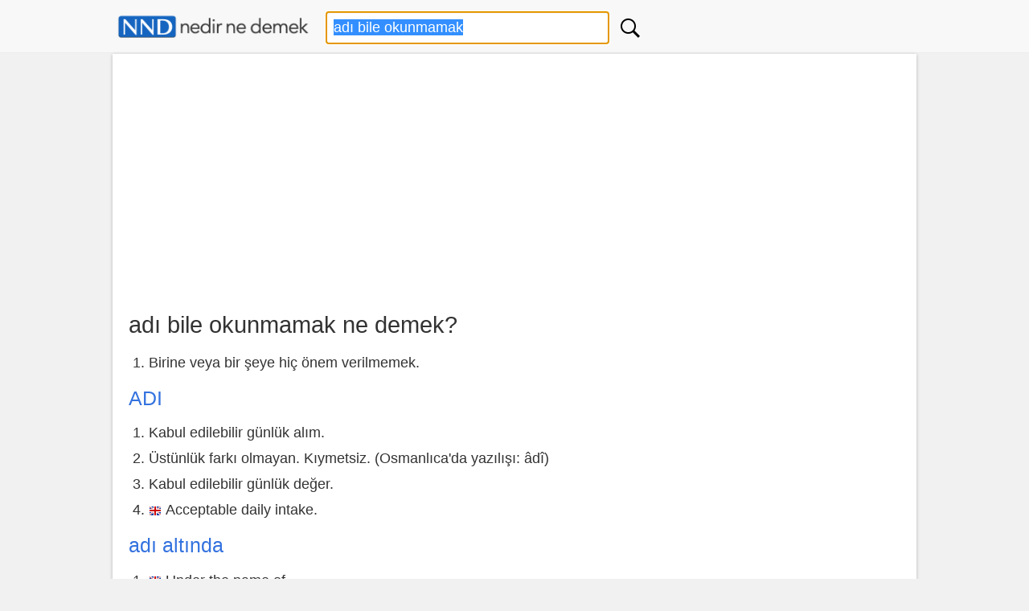

--- FILE ---
content_type: text/html; charset=utf-8
request_url: https://www.google.com/recaptcha/api2/aframe
body_size: 265
content:
<!DOCTYPE HTML><html><head><meta http-equiv="content-type" content="text/html; charset=UTF-8"></head><body><script nonce="KyorXs4NayHo15uuNYg3bQ">/** Anti-fraud and anti-abuse applications only. See google.com/recaptcha */ try{var clients={'sodar':'https://pagead2.googlesyndication.com/pagead/sodar?'};window.addEventListener("message",function(a){try{if(a.source===window.parent){var b=JSON.parse(a.data);var c=clients[b['id']];if(c){var d=document.createElement('img');d.src=c+b['params']+'&rc='+(localStorage.getItem("rc::a")?sessionStorage.getItem("rc::b"):"");window.document.body.appendChild(d);sessionStorage.setItem("rc::e",parseInt(sessionStorage.getItem("rc::e")||0)+1);localStorage.setItem("rc::h",'1764098650440');}}}catch(b){}});window.parent.postMessage("_grecaptcha_ready", "*");}catch(b){}</script></body></html>